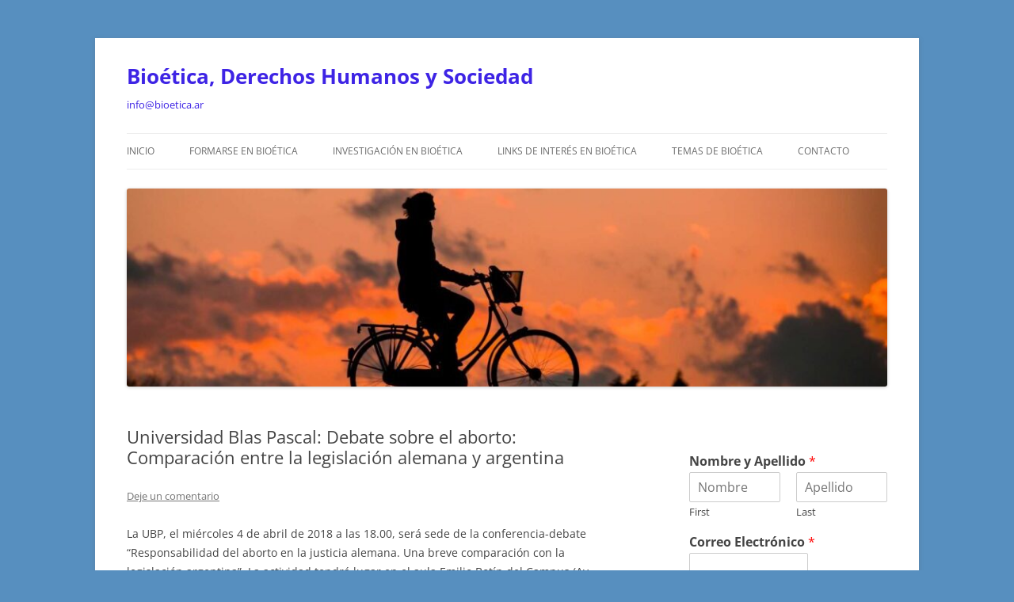

--- FILE ---
content_type: text/html; charset=UTF-8
request_url: https://bioetica.ar/index.php/2018/03/21/universidad-blas-pascal-debate-sobre-el-aborto-comparacion-entre-la-legislacion-alemana-y-argentina/
body_size: 14987
content:
<!DOCTYPE html>
<!--[if IE 7]>
<html class="ie ie7" dir="ltr" lang="es-AR" prefix="og: https://ogp.me/ns#">
<![endif]-->
<!--[if IE 8]>
<html class="ie ie8" dir="ltr" lang="es-AR" prefix="og: https://ogp.me/ns#">
<![endif]-->
<!--[if !(IE 7) & !(IE 8)]><!-->
<html dir="ltr" lang="es-AR" prefix="og: https://ogp.me/ns#">
<!--<![endif]-->
<head>
<meta charset="UTF-8" />
<meta name="viewport" content="width=device-width, initial-scale=1.0" />

<link rel="profile" href="https://gmpg.org/xfn/11" />
<link rel="pingback" href="https://bioetica.ar/xmlrpc.php">
<!--[if lt IE 9]>
<script src="https://bioetica.ar/wp-content/themes/twentytwelve/js/html5.js?ver=3.7.0" type="text/javascript"></script>
<![endif]-->
	<style>img:is([sizes="auto" i], [sizes^="auto," i]) { contain-intrinsic-size: 3000px 1500px }</style>
	
		<!-- All in One SEO 4.9.0 - aioseo.com -->
		<title>Universidad Blas Pascal: Debate sobre el aborto: Comparación entre la legislación alemana y argentina - Bioética, Derechos Humanos y Sociedad</title>
	<meta name="description" content="La UBP, el miércoles 4 de abril de 2018 a las 18.00, será sede de la conferencia-debate “Responsabilidad del aborto en la justicia alemana. Una breve comparación con la legislación argentina”. La actividad tendrá lugar en el aula Emilio Botín del Campus (Av. Donato Álvarez 380, Arguello). La misma será abierta y gratuita.Organizan esta conferencia" />
	<meta name="robots" content="max-image-preview:large" />
	<meta name="author" content="Area de Bioetica"/>
	<link rel="canonical" href="https://bioetica.ar/index.php/2018/03/21/universidad-blas-pascal-debate-sobre-el-aborto-comparacion-entre-la-legislacion-alemana-y-argentina/" />
	<meta name="generator" content="All in One SEO (AIOSEO) 4.9.0" />
		<meta property="og:locale" content="es_ES" />
		<meta property="og:site_name" content="Bioética, Derechos Humanos y Sociedad - info@bioetica.ar" />
		<meta property="og:type" content="article" />
		<meta property="og:title" content="Universidad Blas Pascal: Debate sobre el aborto: Comparación entre la legislación alemana y argentina - Bioética, Derechos Humanos y Sociedad" />
		<meta property="og:description" content="La UBP, el miércoles 4 de abril de 2018 a las 18.00, será sede de la conferencia-debate “Responsabilidad del aborto en la justicia alemana. Una breve comparación con la legislación argentina”. La actividad tendrá lugar en el aula Emilio Botín del Campus (Av. Donato Álvarez 380, Arguello). La misma será abierta y gratuita.Organizan esta conferencia" />
		<meta property="og:url" content="https://bioetica.ar/index.php/2018/03/21/universidad-blas-pascal-debate-sobre-el-aborto-comparacion-entre-la-legislacion-alemana-y-argentina/" />
		<meta property="article:published_time" content="2018-03-21T12:31:00+00:00" />
		<meta property="article:modified_time" content="2018-03-21T12:31:00+00:00" />
		<meta name="twitter:card" content="summary_large_image" />
		<meta name="twitter:title" content="Universidad Blas Pascal: Debate sobre el aborto: Comparación entre la legislación alemana y argentina - Bioética, Derechos Humanos y Sociedad" />
		<meta name="twitter:description" content="La UBP, el miércoles 4 de abril de 2018 a las 18.00, será sede de la conferencia-debate “Responsabilidad del aborto en la justicia alemana. Una breve comparación con la legislación argentina”. La actividad tendrá lugar en el aula Emilio Botín del Campus (Av. Donato Álvarez 380, Arguello). La misma será abierta y gratuita.Organizan esta conferencia" />
		<script type="application/ld+json" class="aioseo-schema">
			{"@context":"https:\/\/schema.org","@graph":[{"@type":"BlogPosting","@id":"https:\/\/bioetica.ar\/index.php\/2018\/03\/21\/universidad-blas-pascal-debate-sobre-el-aborto-comparacion-entre-la-legislacion-alemana-y-argentina\/#blogposting","name":"Universidad Blas Pascal: Debate sobre el aborto: Comparaci\u00f3n entre la legislaci\u00f3n alemana y argentina - Bio\u00e9tica, Derechos Humanos y Sociedad","headline":"Universidad Blas Pascal: Debate sobre el aborto: Comparaci\u00f3n entre la legislaci\u00f3n alemana y argentina","author":{"@id":"https:\/\/bioetica.ar\/index.php\/author\/area-de-bioetica\/#author"},"publisher":{"@id":"https:\/\/bioetica.ar\/#organization"},"image":{"@type":"ImageObject","url":"https:\/\/3.bp.blogspot.com\/-YXj6nBF1j0Y\/WrJQXzlZEzI\/AAAAAAAAAvE\/JQgWg35CSIo7WhqpXr0mjR_UdTOWe23GQCLcBGAs\/s1600\/Conferencia-ABORTO-Instagram-Story.jpg","@id":"https:\/\/bioetica.ar\/index.php\/2018\/03\/21\/universidad-blas-pascal-debate-sobre-el-aborto-comparacion-entre-la-legislacion-alemana-y-argentina\/#articleImage"},"datePublished":"2018-03-21T12:31:00+00:00","dateModified":"2018-03-21T12:31:00+00:00","inLanguage":"es-AR","mainEntityOfPage":{"@id":"https:\/\/bioetica.ar\/index.php\/2018\/03\/21\/universidad-blas-pascal-debate-sobre-el-aborto-comparacion-entre-la-legislacion-alemana-y-argentina\/#webpage"},"isPartOf":{"@id":"https:\/\/bioetica.ar\/index.php\/2018\/03\/21\/universidad-blas-pascal-debate-sobre-el-aborto-comparacion-entre-la-legislacion-alemana-y-argentina\/#webpage"},"articleSection":"Uncategorized"},{"@type":"BreadcrumbList","@id":"https:\/\/bioetica.ar\/index.php\/2018\/03\/21\/universidad-blas-pascal-debate-sobre-el-aborto-comparacion-entre-la-legislacion-alemana-y-argentina\/#breadcrumblist","itemListElement":[{"@type":"ListItem","@id":"https:\/\/bioetica.ar#listItem","position":1,"name":"Home","item":"https:\/\/bioetica.ar","nextItem":{"@type":"ListItem","@id":"https:\/\/bioetica.ar\/index.php\/category\/uncategorized\/#listItem","name":"Uncategorized"}},{"@type":"ListItem","@id":"https:\/\/bioetica.ar\/index.php\/category\/uncategorized\/#listItem","position":2,"name":"Uncategorized","item":"https:\/\/bioetica.ar\/index.php\/category\/uncategorized\/","nextItem":{"@type":"ListItem","@id":"https:\/\/bioetica.ar\/index.php\/2018\/03\/21\/universidad-blas-pascal-debate-sobre-el-aborto-comparacion-entre-la-legislacion-alemana-y-argentina\/#listItem","name":"Universidad Blas Pascal: Debate sobre el aborto: Comparaci\u00f3n entre la legislaci\u00f3n alemana y argentina"},"previousItem":{"@type":"ListItem","@id":"https:\/\/bioetica.ar#listItem","name":"Home"}},{"@type":"ListItem","@id":"https:\/\/bioetica.ar\/index.php\/2018\/03\/21\/universidad-blas-pascal-debate-sobre-el-aborto-comparacion-entre-la-legislacion-alemana-y-argentina\/#listItem","position":3,"name":"Universidad Blas Pascal: Debate sobre el aborto: Comparaci\u00f3n entre la legislaci\u00f3n alemana y argentina","previousItem":{"@type":"ListItem","@id":"https:\/\/bioetica.ar\/index.php\/category\/uncategorized\/#listItem","name":"Uncategorized"}}]},{"@type":"Organization","@id":"https:\/\/bioetica.ar\/#organization","name":"Bioetica","description":"info@bioetica.ar","url":"https:\/\/bioetica.ar\/"},{"@type":"Person","@id":"https:\/\/bioetica.ar\/index.php\/author\/area-de-bioetica\/#author","url":"https:\/\/bioetica.ar\/index.php\/author\/area-de-bioetica\/","name":"Area de Bioetica"},{"@type":"WebPage","@id":"https:\/\/bioetica.ar\/index.php\/2018\/03\/21\/universidad-blas-pascal-debate-sobre-el-aborto-comparacion-entre-la-legislacion-alemana-y-argentina\/#webpage","url":"https:\/\/bioetica.ar\/index.php\/2018\/03\/21\/universidad-blas-pascal-debate-sobre-el-aborto-comparacion-entre-la-legislacion-alemana-y-argentina\/","name":"Universidad Blas Pascal: Debate sobre el aborto: Comparaci\u00f3n entre la legislaci\u00f3n alemana y argentina - Bio\u00e9tica, Derechos Humanos y Sociedad","description":"La UBP, el mi\u00e9rcoles 4 de abril de 2018 a las 18.00, ser\u00e1 sede de la conferencia-debate \u201cResponsabilidad del aborto en la justicia alemana. Una breve comparaci\u00f3n con la legislaci\u00f3n argentina\u201d. La actividad tendr\u00e1 lugar en el aula Emilio Bot\u00edn del Campus (Av. Donato \u00c1lvarez 380, Arguello). La misma ser\u00e1 abierta y gratuita.Organizan esta conferencia","inLanguage":"es-AR","isPartOf":{"@id":"https:\/\/bioetica.ar\/#website"},"breadcrumb":{"@id":"https:\/\/bioetica.ar\/index.php\/2018\/03\/21\/universidad-blas-pascal-debate-sobre-el-aborto-comparacion-entre-la-legislacion-alemana-y-argentina\/#breadcrumblist"},"author":{"@id":"https:\/\/bioetica.ar\/index.php\/author\/area-de-bioetica\/#author"},"creator":{"@id":"https:\/\/bioetica.ar\/index.php\/author\/area-de-bioetica\/#author"},"datePublished":"2018-03-21T12:31:00+00:00","dateModified":"2018-03-21T12:31:00+00:00"},{"@type":"WebSite","@id":"https:\/\/bioetica.ar\/#website","url":"https:\/\/bioetica.ar\/","name":"Bioetica","description":"info@bioetica.ar","inLanguage":"es-AR","publisher":{"@id":"https:\/\/bioetica.ar\/#organization"}}]}
		</script>
		<!-- All in One SEO -->

<link rel="alternate" type="application/rss+xml" title="Bioética, Derechos Humanos y Sociedad &raquo; Feed" href="https://bioetica.ar/index.php/feed/" />
<link rel="alternate" type="application/rss+xml" title="Bioética, Derechos Humanos y Sociedad &raquo; RSS de los comentarios" href="https://bioetica.ar/index.php/comments/feed/" />
<link rel="alternate" type="application/rss+xml" title="Bioética, Derechos Humanos y Sociedad &raquo; Universidad Blas Pascal: Debate sobre el aborto: Comparación entre la legislación alemana y argentina RSS de los comentarios" href="https://bioetica.ar/index.php/2018/03/21/universidad-blas-pascal-debate-sobre-el-aborto-comparacion-entre-la-legislacion-alemana-y-argentina/feed/" />
		<!-- This site uses the Google Analytics by MonsterInsights plugin v9.10.0 - Using Analytics tracking - https://www.monsterinsights.com/ -->
		<!-- Note: MonsterInsights is not currently configured on this site. The site owner needs to authenticate with Google Analytics in the MonsterInsights settings panel. -->
					<!-- No tracking code set -->
				<!-- / Google Analytics by MonsterInsights -->
		<script type="text/javascript">
/* <![CDATA[ */
window._wpemojiSettings = {"baseUrl":"https:\/\/s.w.org\/images\/core\/emoji\/16.0.1\/72x72\/","ext":".png","svgUrl":"https:\/\/s.w.org\/images\/core\/emoji\/16.0.1\/svg\/","svgExt":".svg","source":{"concatemoji":"https:\/\/bioetica.ar\/wp-includes\/js\/wp-emoji-release.min.js?ver=6.8.3"}};
/*! This file is auto-generated */
!function(s,n){var o,i,e;function c(e){try{var t={supportTests:e,timestamp:(new Date).valueOf()};sessionStorage.setItem(o,JSON.stringify(t))}catch(e){}}function p(e,t,n){e.clearRect(0,0,e.canvas.width,e.canvas.height),e.fillText(t,0,0);var t=new Uint32Array(e.getImageData(0,0,e.canvas.width,e.canvas.height).data),a=(e.clearRect(0,0,e.canvas.width,e.canvas.height),e.fillText(n,0,0),new Uint32Array(e.getImageData(0,0,e.canvas.width,e.canvas.height).data));return t.every(function(e,t){return e===a[t]})}function u(e,t){e.clearRect(0,0,e.canvas.width,e.canvas.height),e.fillText(t,0,0);for(var n=e.getImageData(16,16,1,1),a=0;a<n.data.length;a++)if(0!==n.data[a])return!1;return!0}function f(e,t,n,a){switch(t){case"flag":return n(e,"\ud83c\udff3\ufe0f\u200d\u26a7\ufe0f","\ud83c\udff3\ufe0f\u200b\u26a7\ufe0f")?!1:!n(e,"\ud83c\udde8\ud83c\uddf6","\ud83c\udde8\u200b\ud83c\uddf6")&&!n(e,"\ud83c\udff4\udb40\udc67\udb40\udc62\udb40\udc65\udb40\udc6e\udb40\udc67\udb40\udc7f","\ud83c\udff4\u200b\udb40\udc67\u200b\udb40\udc62\u200b\udb40\udc65\u200b\udb40\udc6e\u200b\udb40\udc67\u200b\udb40\udc7f");case"emoji":return!a(e,"\ud83e\udedf")}return!1}function g(e,t,n,a){var r="undefined"!=typeof WorkerGlobalScope&&self instanceof WorkerGlobalScope?new OffscreenCanvas(300,150):s.createElement("canvas"),o=r.getContext("2d",{willReadFrequently:!0}),i=(o.textBaseline="top",o.font="600 32px Arial",{});return e.forEach(function(e){i[e]=t(o,e,n,a)}),i}function t(e){var t=s.createElement("script");t.src=e,t.defer=!0,s.head.appendChild(t)}"undefined"!=typeof Promise&&(o="wpEmojiSettingsSupports",i=["flag","emoji"],n.supports={everything:!0,everythingExceptFlag:!0},e=new Promise(function(e){s.addEventListener("DOMContentLoaded",e,{once:!0})}),new Promise(function(t){var n=function(){try{var e=JSON.parse(sessionStorage.getItem(o));if("object"==typeof e&&"number"==typeof e.timestamp&&(new Date).valueOf()<e.timestamp+604800&&"object"==typeof e.supportTests)return e.supportTests}catch(e){}return null}();if(!n){if("undefined"!=typeof Worker&&"undefined"!=typeof OffscreenCanvas&&"undefined"!=typeof URL&&URL.createObjectURL&&"undefined"!=typeof Blob)try{var e="postMessage("+g.toString()+"("+[JSON.stringify(i),f.toString(),p.toString(),u.toString()].join(",")+"));",a=new Blob([e],{type:"text/javascript"}),r=new Worker(URL.createObjectURL(a),{name:"wpTestEmojiSupports"});return void(r.onmessage=function(e){c(n=e.data),r.terminate(),t(n)})}catch(e){}c(n=g(i,f,p,u))}t(n)}).then(function(e){for(var t in e)n.supports[t]=e[t],n.supports.everything=n.supports.everything&&n.supports[t],"flag"!==t&&(n.supports.everythingExceptFlag=n.supports.everythingExceptFlag&&n.supports[t]);n.supports.everythingExceptFlag=n.supports.everythingExceptFlag&&!n.supports.flag,n.DOMReady=!1,n.readyCallback=function(){n.DOMReady=!0}}).then(function(){return e}).then(function(){var e;n.supports.everything||(n.readyCallback(),(e=n.source||{}).concatemoji?t(e.concatemoji):e.wpemoji&&e.twemoji&&(t(e.twemoji),t(e.wpemoji)))}))}((window,document),window._wpemojiSettings);
/* ]]> */
</script>

<style id='wp-emoji-styles-inline-css' type='text/css'>

	img.wp-smiley, img.emoji {
		display: inline !important;
		border: none !important;
		box-shadow: none !important;
		height: 1em !important;
		width: 1em !important;
		margin: 0 0.07em !important;
		vertical-align: -0.1em !important;
		background: none !important;
		padding: 0 !important;
	}
</style>
<link rel='stylesheet' id='wp-block-library-css' href='https://bioetica.ar/wp-includes/css/dist/block-library/style.min.css?ver=6.8.3' type='text/css' media='all' />
<style id='wp-block-library-theme-inline-css' type='text/css'>
.wp-block-audio :where(figcaption){color:#555;font-size:13px;text-align:center}.is-dark-theme .wp-block-audio :where(figcaption){color:#ffffffa6}.wp-block-audio{margin:0 0 1em}.wp-block-code{border:1px solid #ccc;border-radius:4px;font-family:Menlo,Consolas,monaco,monospace;padding:.8em 1em}.wp-block-embed :where(figcaption){color:#555;font-size:13px;text-align:center}.is-dark-theme .wp-block-embed :where(figcaption){color:#ffffffa6}.wp-block-embed{margin:0 0 1em}.blocks-gallery-caption{color:#555;font-size:13px;text-align:center}.is-dark-theme .blocks-gallery-caption{color:#ffffffa6}:root :where(.wp-block-image figcaption){color:#555;font-size:13px;text-align:center}.is-dark-theme :root :where(.wp-block-image figcaption){color:#ffffffa6}.wp-block-image{margin:0 0 1em}.wp-block-pullquote{border-bottom:4px solid;border-top:4px solid;color:currentColor;margin-bottom:1.75em}.wp-block-pullquote cite,.wp-block-pullquote footer,.wp-block-pullquote__citation{color:currentColor;font-size:.8125em;font-style:normal;text-transform:uppercase}.wp-block-quote{border-left:.25em solid;margin:0 0 1.75em;padding-left:1em}.wp-block-quote cite,.wp-block-quote footer{color:currentColor;font-size:.8125em;font-style:normal;position:relative}.wp-block-quote:where(.has-text-align-right){border-left:none;border-right:.25em solid;padding-left:0;padding-right:1em}.wp-block-quote:where(.has-text-align-center){border:none;padding-left:0}.wp-block-quote.is-large,.wp-block-quote.is-style-large,.wp-block-quote:where(.is-style-plain){border:none}.wp-block-search .wp-block-search__label{font-weight:700}.wp-block-search__button{border:1px solid #ccc;padding:.375em .625em}:where(.wp-block-group.has-background){padding:1.25em 2.375em}.wp-block-separator.has-css-opacity{opacity:.4}.wp-block-separator{border:none;border-bottom:2px solid;margin-left:auto;margin-right:auto}.wp-block-separator.has-alpha-channel-opacity{opacity:1}.wp-block-separator:not(.is-style-wide):not(.is-style-dots){width:100px}.wp-block-separator.has-background:not(.is-style-dots){border-bottom:none;height:1px}.wp-block-separator.has-background:not(.is-style-wide):not(.is-style-dots){height:2px}.wp-block-table{margin:0 0 1em}.wp-block-table td,.wp-block-table th{word-break:normal}.wp-block-table :where(figcaption){color:#555;font-size:13px;text-align:center}.is-dark-theme .wp-block-table :where(figcaption){color:#ffffffa6}.wp-block-video :where(figcaption){color:#555;font-size:13px;text-align:center}.is-dark-theme .wp-block-video :where(figcaption){color:#ffffffa6}.wp-block-video{margin:0 0 1em}:root :where(.wp-block-template-part.has-background){margin-bottom:0;margin-top:0;padding:1.25em 2.375em}
</style>
<style id='classic-theme-styles-inline-css' type='text/css'>
/*! This file is auto-generated */
.wp-block-button__link{color:#fff;background-color:#32373c;border-radius:9999px;box-shadow:none;text-decoration:none;padding:calc(.667em + 2px) calc(1.333em + 2px);font-size:1.125em}.wp-block-file__button{background:#32373c;color:#fff;text-decoration:none}
</style>
<link rel='stylesheet' id='aioseo/css/src/vue/standalone/blocks/table-of-contents/global.scss-css' href='https://bioetica.ar/wp-content/plugins/all-in-one-seo-pack/dist/Lite/assets/css/table-of-contents/global.e90f6d47.css?ver=4.9.0' type='text/css' media='all' />
<style id='global-styles-inline-css' type='text/css'>
:root{--wp--preset--aspect-ratio--square: 1;--wp--preset--aspect-ratio--4-3: 4/3;--wp--preset--aspect-ratio--3-4: 3/4;--wp--preset--aspect-ratio--3-2: 3/2;--wp--preset--aspect-ratio--2-3: 2/3;--wp--preset--aspect-ratio--16-9: 16/9;--wp--preset--aspect-ratio--9-16: 9/16;--wp--preset--color--black: #000000;--wp--preset--color--cyan-bluish-gray: #abb8c3;--wp--preset--color--white: #fff;--wp--preset--color--pale-pink: #f78da7;--wp--preset--color--vivid-red: #cf2e2e;--wp--preset--color--luminous-vivid-orange: #ff6900;--wp--preset--color--luminous-vivid-amber: #fcb900;--wp--preset--color--light-green-cyan: #7bdcb5;--wp--preset--color--vivid-green-cyan: #00d084;--wp--preset--color--pale-cyan-blue: #8ed1fc;--wp--preset--color--vivid-cyan-blue: #0693e3;--wp--preset--color--vivid-purple: #9b51e0;--wp--preset--color--blue: #21759b;--wp--preset--color--dark-gray: #444;--wp--preset--color--medium-gray: #9f9f9f;--wp--preset--color--light-gray: #e6e6e6;--wp--preset--gradient--vivid-cyan-blue-to-vivid-purple: linear-gradient(135deg,rgba(6,147,227,1) 0%,rgb(155,81,224) 100%);--wp--preset--gradient--light-green-cyan-to-vivid-green-cyan: linear-gradient(135deg,rgb(122,220,180) 0%,rgb(0,208,130) 100%);--wp--preset--gradient--luminous-vivid-amber-to-luminous-vivid-orange: linear-gradient(135deg,rgba(252,185,0,1) 0%,rgba(255,105,0,1) 100%);--wp--preset--gradient--luminous-vivid-orange-to-vivid-red: linear-gradient(135deg,rgba(255,105,0,1) 0%,rgb(207,46,46) 100%);--wp--preset--gradient--very-light-gray-to-cyan-bluish-gray: linear-gradient(135deg,rgb(238,238,238) 0%,rgb(169,184,195) 100%);--wp--preset--gradient--cool-to-warm-spectrum: linear-gradient(135deg,rgb(74,234,220) 0%,rgb(151,120,209) 20%,rgb(207,42,186) 40%,rgb(238,44,130) 60%,rgb(251,105,98) 80%,rgb(254,248,76) 100%);--wp--preset--gradient--blush-light-purple: linear-gradient(135deg,rgb(255,206,236) 0%,rgb(152,150,240) 100%);--wp--preset--gradient--blush-bordeaux: linear-gradient(135deg,rgb(254,205,165) 0%,rgb(254,45,45) 50%,rgb(107,0,62) 100%);--wp--preset--gradient--luminous-dusk: linear-gradient(135deg,rgb(255,203,112) 0%,rgb(199,81,192) 50%,rgb(65,88,208) 100%);--wp--preset--gradient--pale-ocean: linear-gradient(135deg,rgb(255,245,203) 0%,rgb(182,227,212) 50%,rgb(51,167,181) 100%);--wp--preset--gradient--electric-grass: linear-gradient(135deg,rgb(202,248,128) 0%,rgb(113,206,126) 100%);--wp--preset--gradient--midnight: linear-gradient(135deg,rgb(2,3,129) 0%,rgb(40,116,252) 100%);--wp--preset--font-size--small: 13px;--wp--preset--font-size--medium: 20px;--wp--preset--font-size--large: 36px;--wp--preset--font-size--x-large: 42px;--wp--preset--spacing--20: 0.44rem;--wp--preset--spacing--30: 0.67rem;--wp--preset--spacing--40: 1rem;--wp--preset--spacing--50: 1.5rem;--wp--preset--spacing--60: 2.25rem;--wp--preset--spacing--70: 3.38rem;--wp--preset--spacing--80: 5.06rem;--wp--preset--shadow--natural: 6px 6px 9px rgba(0, 0, 0, 0.2);--wp--preset--shadow--deep: 12px 12px 50px rgba(0, 0, 0, 0.4);--wp--preset--shadow--sharp: 6px 6px 0px rgba(0, 0, 0, 0.2);--wp--preset--shadow--outlined: 6px 6px 0px -3px rgba(255, 255, 255, 1), 6px 6px rgba(0, 0, 0, 1);--wp--preset--shadow--crisp: 6px 6px 0px rgba(0, 0, 0, 1);}:where(.is-layout-flex){gap: 0.5em;}:where(.is-layout-grid){gap: 0.5em;}body .is-layout-flex{display: flex;}.is-layout-flex{flex-wrap: wrap;align-items: center;}.is-layout-flex > :is(*, div){margin: 0;}body .is-layout-grid{display: grid;}.is-layout-grid > :is(*, div){margin: 0;}:where(.wp-block-columns.is-layout-flex){gap: 2em;}:where(.wp-block-columns.is-layout-grid){gap: 2em;}:where(.wp-block-post-template.is-layout-flex){gap: 1.25em;}:where(.wp-block-post-template.is-layout-grid){gap: 1.25em;}.has-black-color{color: var(--wp--preset--color--black) !important;}.has-cyan-bluish-gray-color{color: var(--wp--preset--color--cyan-bluish-gray) !important;}.has-white-color{color: var(--wp--preset--color--white) !important;}.has-pale-pink-color{color: var(--wp--preset--color--pale-pink) !important;}.has-vivid-red-color{color: var(--wp--preset--color--vivid-red) !important;}.has-luminous-vivid-orange-color{color: var(--wp--preset--color--luminous-vivid-orange) !important;}.has-luminous-vivid-amber-color{color: var(--wp--preset--color--luminous-vivid-amber) !important;}.has-light-green-cyan-color{color: var(--wp--preset--color--light-green-cyan) !important;}.has-vivid-green-cyan-color{color: var(--wp--preset--color--vivid-green-cyan) !important;}.has-pale-cyan-blue-color{color: var(--wp--preset--color--pale-cyan-blue) !important;}.has-vivid-cyan-blue-color{color: var(--wp--preset--color--vivid-cyan-blue) !important;}.has-vivid-purple-color{color: var(--wp--preset--color--vivid-purple) !important;}.has-black-background-color{background-color: var(--wp--preset--color--black) !important;}.has-cyan-bluish-gray-background-color{background-color: var(--wp--preset--color--cyan-bluish-gray) !important;}.has-white-background-color{background-color: var(--wp--preset--color--white) !important;}.has-pale-pink-background-color{background-color: var(--wp--preset--color--pale-pink) !important;}.has-vivid-red-background-color{background-color: var(--wp--preset--color--vivid-red) !important;}.has-luminous-vivid-orange-background-color{background-color: var(--wp--preset--color--luminous-vivid-orange) !important;}.has-luminous-vivid-amber-background-color{background-color: var(--wp--preset--color--luminous-vivid-amber) !important;}.has-light-green-cyan-background-color{background-color: var(--wp--preset--color--light-green-cyan) !important;}.has-vivid-green-cyan-background-color{background-color: var(--wp--preset--color--vivid-green-cyan) !important;}.has-pale-cyan-blue-background-color{background-color: var(--wp--preset--color--pale-cyan-blue) !important;}.has-vivid-cyan-blue-background-color{background-color: var(--wp--preset--color--vivid-cyan-blue) !important;}.has-vivid-purple-background-color{background-color: var(--wp--preset--color--vivid-purple) !important;}.has-black-border-color{border-color: var(--wp--preset--color--black) !important;}.has-cyan-bluish-gray-border-color{border-color: var(--wp--preset--color--cyan-bluish-gray) !important;}.has-white-border-color{border-color: var(--wp--preset--color--white) !important;}.has-pale-pink-border-color{border-color: var(--wp--preset--color--pale-pink) !important;}.has-vivid-red-border-color{border-color: var(--wp--preset--color--vivid-red) !important;}.has-luminous-vivid-orange-border-color{border-color: var(--wp--preset--color--luminous-vivid-orange) !important;}.has-luminous-vivid-amber-border-color{border-color: var(--wp--preset--color--luminous-vivid-amber) !important;}.has-light-green-cyan-border-color{border-color: var(--wp--preset--color--light-green-cyan) !important;}.has-vivid-green-cyan-border-color{border-color: var(--wp--preset--color--vivid-green-cyan) !important;}.has-pale-cyan-blue-border-color{border-color: var(--wp--preset--color--pale-cyan-blue) !important;}.has-vivid-cyan-blue-border-color{border-color: var(--wp--preset--color--vivid-cyan-blue) !important;}.has-vivid-purple-border-color{border-color: var(--wp--preset--color--vivid-purple) !important;}.has-vivid-cyan-blue-to-vivid-purple-gradient-background{background: var(--wp--preset--gradient--vivid-cyan-blue-to-vivid-purple) !important;}.has-light-green-cyan-to-vivid-green-cyan-gradient-background{background: var(--wp--preset--gradient--light-green-cyan-to-vivid-green-cyan) !important;}.has-luminous-vivid-amber-to-luminous-vivid-orange-gradient-background{background: var(--wp--preset--gradient--luminous-vivid-amber-to-luminous-vivid-orange) !important;}.has-luminous-vivid-orange-to-vivid-red-gradient-background{background: var(--wp--preset--gradient--luminous-vivid-orange-to-vivid-red) !important;}.has-very-light-gray-to-cyan-bluish-gray-gradient-background{background: var(--wp--preset--gradient--very-light-gray-to-cyan-bluish-gray) !important;}.has-cool-to-warm-spectrum-gradient-background{background: var(--wp--preset--gradient--cool-to-warm-spectrum) !important;}.has-blush-light-purple-gradient-background{background: var(--wp--preset--gradient--blush-light-purple) !important;}.has-blush-bordeaux-gradient-background{background: var(--wp--preset--gradient--blush-bordeaux) !important;}.has-luminous-dusk-gradient-background{background: var(--wp--preset--gradient--luminous-dusk) !important;}.has-pale-ocean-gradient-background{background: var(--wp--preset--gradient--pale-ocean) !important;}.has-electric-grass-gradient-background{background: var(--wp--preset--gradient--electric-grass) !important;}.has-midnight-gradient-background{background: var(--wp--preset--gradient--midnight) !important;}.has-small-font-size{font-size: var(--wp--preset--font-size--small) !important;}.has-medium-font-size{font-size: var(--wp--preset--font-size--medium) !important;}.has-large-font-size{font-size: var(--wp--preset--font-size--large) !important;}.has-x-large-font-size{font-size: var(--wp--preset--font-size--x-large) !important;}
:where(.wp-block-post-template.is-layout-flex){gap: 1.25em;}:where(.wp-block-post-template.is-layout-grid){gap: 1.25em;}
:where(.wp-block-columns.is-layout-flex){gap: 2em;}:where(.wp-block-columns.is-layout-grid){gap: 2em;}
:root :where(.wp-block-pullquote){font-size: 1.5em;line-height: 1.6;}
</style>
<link rel='stylesheet' id='twentytwelve-fonts-css' href='https://bioetica.ar/wp-content/themes/twentytwelve/fonts/font-open-sans.css?ver=20230328' type='text/css' media='all' />
<link rel='stylesheet' id='twentytwelve-style-css' href='https://bioetica.ar/wp-content/themes/twentytwelve/style.css?ver=20250715' type='text/css' media='all' />
<link rel='stylesheet' id='twentytwelve-block-style-css' href='https://bioetica.ar/wp-content/themes/twentytwelve/css/blocks.css?ver=20240812' type='text/css' media='all' />
<!--[if lt IE 9]>
<link rel='stylesheet' id='twentytwelve-ie-css' href='https://bioetica.ar/wp-content/themes/twentytwelve/css/ie.css?ver=20240722' type='text/css' media='all' />
<![endif]-->
<script type="text/javascript" src="https://bioetica.ar/wp-includes/js/jquery/jquery.min.js?ver=3.7.1" id="jquery-core-js"></script>
<script type="text/javascript" src="https://bioetica.ar/wp-includes/js/jquery/jquery-migrate.min.js?ver=3.4.1" id="jquery-migrate-js"></script>
<script type="text/javascript" src="https://bioetica.ar/wp-content/themes/twentytwelve/js/navigation.js?ver=20250303" id="twentytwelve-navigation-js" defer="defer" data-wp-strategy="defer"></script>
<link rel="https://api.w.org/" href="https://bioetica.ar/index.php/wp-json/" /><link rel="alternate" title="JSON" type="application/json" href="https://bioetica.ar/index.php/wp-json/wp/v2/posts/397" /><link rel="EditURI" type="application/rsd+xml" title="RSD" href="https://bioetica.ar/xmlrpc.php?rsd" />
<meta name="generator" content="WordPress 6.8.3" />
<link rel='shortlink' href='https://bioetica.ar/?p=397' />
<link rel="alternate" title="oEmbed (JSON)" type="application/json+oembed" href="https://bioetica.ar/index.php/wp-json/oembed/1.0/embed?url=https%3A%2F%2Fbioetica.ar%2Findex.php%2F2018%2F03%2F21%2Funiversidad-blas-pascal-debate-sobre-el-aborto-comparacion-entre-la-legislacion-alemana-y-argentina%2F" />
<link rel="alternate" title="oEmbed (XML)" type="text/xml+oembed" href="https://bioetica.ar/index.php/wp-json/oembed/1.0/embed?url=https%3A%2F%2Fbioetica.ar%2Findex.php%2F2018%2F03%2F21%2Funiversidad-blas-pascal-debate-sobre-el-aborto-comparacion-entre-la-legislacion-alemana-y-argentina%2F&#038;format=xml" />
	<style type="text/css" id="twentytwelve-header-css">
			.site-header h1 a,
		.site-header h2 {
			color: #3e24e5;
		}
		</style>
	<style type="text/css" id="custom-background-css">
body.custom-background { background-color: #578fbf; }
</style>
	<link rel="icon" href="https://bioetica.ar/wp-content/uploads/2023/01/cropped-cropped-logo-moodle001_001-32x32.jpg" sizes="32x32" />
<link rel="icon" href="https://bioetica.ar/wp-content/uploads/2023/01/cropped-cropped-logo-moodle001_001-192x192.jpg" sizes="192x192" />
<link rel="apple-touch-icon" href="https://bioetica.ar/wp-content/uploads/2023/01/cropped-cropped-logo-moodle001_001-180x180.jpg" />
<meta name="msapplication-TileImage" content="https://bioetica.ar/wp-content/uploads/2023/01/cropped-cropped-logo-moodle001_001-270x270.jpg" />
</head>

<body class="wp-singular post-template-default single single-post postid-397 single-format-standard custom-background wp-custom-logo wp-embed-responsive wp-theme-twentytwelve custom-font-enabled">
<div id="page" class="hfeed site">
	<a class="screen-reader-text skip-link" href="#content">Ir a la página</a>
	<header id="masthead" class="site-header">
		<hgroup>
					<h1 class="site-title"><a href="https://bioetica.ar/" rel="home" >Bioética, Derechos Humanos y Sociedad</a></h1>
			<h2 class="site-description">info@bioetica.ar</h2>
		</hgroup>

		<nav id="site-navigation" class="main-navigation">
			<button class="menu-toggle">Menú</button>
			<div class="menu-principal-container"><ul id="menu-principal" class="nav-menu"><li id="menu-item-589" class="menu-item menu-item-type-custom menu-item-object-custom menu-item-home menu-item-589"><a href="https://bioetica.ar">Inicio</a></li>
<li id="menu-item-461" class="menu-item menu-item-type-post_type menu-item-object-page menu-item-461"><a href="https://bioetica.ar/index.php/formacion-recomendable/">Formarse en Bioética</a></li>
<li id="menu-item-463" class="menu-item menu-item-type-post_type menu-item-object-page menu-item-463"><a href="https://bioetica.ar/index.php/sample-page/">Investigación en Bioética</a></li>
<li id="menu-item-462" class="menu-item menu-item-type-post_type menu-item-object-page menu-item-462"><a href="https://bioetica.ar/index.php/links-de-interes-en-bioetica/">Links de Interés en Bioética</a></li>
<li id="menu-item-460" class="menu-item menu-item-type-post_type menu-item-object-page menu-item-460"><a href="https://bioetica.ar/index.php/temas-de-actualidad/">Temas de Bioética</a></li>
<li id="menu-item-466" class="menu-item menu-item-type-post_type menu-item-object-page menu-item-466"><a href="https://bioetica.ar/index.php/contacto/">Contacto</a></li>
</ul></div>		</nav><!-- #site-navigation -->

				<a href="https://bioetica.ar/"  rel="home"><img src="https://bioetica.ar/wp-content/uploads/2023/06/cropped-cropped-silhouette-cloud-sky-sun-woman-sunrise-1080917-pxhere.com_.jpg" width="1000" height="260" alt="Bioética, Derechos Humanos y Sociedad" class="header-image" srcset="https://bioetica.ar/wp-content/uploads/2023/06/cropped-cropped-silhouette-cloud-sky-sun-woman-sunrise-1080917-pxhere.com_.jpg 1000w, https://bioetica.ar/wp-content/uploads/2023/06/cropped-cropped-silhouette-cloud-sky-sun-woman-sunrise-1080917-pxhere.com_-300x78.jpg 300w, https://bioetica.ar/wp-content/uploads/2023/06/cropped-cropped-silhouette-cloud-sky-sun-woman-sunrise-1080917-pxhere.com_-768x200.jpg 768w, https://bioetica.ar/wp-content/uploads/2023/06/cropped-cropped-silhouette-cloud-sky-sun-woman-sunrise-1080917-pxhere.com_-624x162.jpg 624w" sizes="(max-width: 1000px) 100vw, 1000px" decoding="async" fetchpriority="high" /></a>
			</header><!-- #masthead -->

	<div id="main" class="wrapper">

	<div id="primary" class="site-content">
		<div id="content" role="main">

			
				
	<article id="post-397" class="post-397 post type-post status-publish format-standard hentry category-uncategorized">
				<header class="entry-header">
			
						<h1 class="entry-title">Universidad Blas Pascal: Debate sobre el aborto: Comparación entre la legislación alemana y argentina</h1>
										<div class="comments-link">
					<a href="https://bioetica.ar/index.php/2018/03/21/universidad-blas-pascal-debate-sobre-el-aborto-comparacion-entre-la-legislacion-alemana-y-argentina/#respond"><span class="leave-reply">Deje un comentario</span></a>				</div><!-- .comments-link -->
					</header><!-- .entry-header -->

				<div class="entry-content">
			<p><span style="color: #f6b26b; font-family: Verdana, sans-serif;"></p>
<p>La UBP, el miércoles 4 de abril de 2018 a las 18.00, será sede de la conferencia-debate “Responsabilidad del aborto en la justicia alemana. Una breve comparación con la legislación argentina”. La actividad tendrá lugar en el aula Emilio Botín del Campus (Av. Donato Álvarez 380, Arguello). La misma será abierta y gratuita.</p>
<p>Organizan esta conferencia La Sala de Derecho a la Salud del <a href="http://www.ubp.edu.ar/investigacion/centros-e-institutos-de-investigacion/">Instituto de Investigación en Ciencias Jurídicas</a>, <a href="http://www.ubp.edu.ar/posgrados-y-cursos/">la Secretaria de Posgrado y Educación Continua</a>, y la carrera de <a href="http://www.ubp.edu.ar/carreras/juridicas/abogacia/">Abogacía</a>.</span><span style="background-color: white; color: #434343; font-family: &quot;open sans&quot; , &quot;helvetica&quot; , &quot;arial&quot; , sans-serif; font-size: 14px;"><br /></span></p>
<div style="clear: both; text-align: center;"><a href="https://3.bp.blogspot.com/-YXj6nBF1j0Y/WrJQXzlZEzI/AAAAAAAAAvE/JQgWg35CSIo7WhqpXr0mjR_UdTOWe23GQCLcBGAs/s1600/Conferencia-ABORTO-Instagram-Story.jpg" style="margin-left: 1em; margin-right: 1em;"><img decoding="async" border="0" data-original-height="1024" data-original-width="575" src="https://3.bp.blogspot.com/-YXj6nBF1j0Y/WrJQXzlZEzI/AAAAAAAAAvE/JQgWg35CSIo7WhqpXr0mjR_UdTOWe23GQCLcBGAs/s1600/Conferencia-ABORTO-Instagram-Story.jpg" /></a></div>
<div style="clear: both; text-align: center;"></div>
<div style="clear: both; text-align: center;"><a href="http://www.ubp.edu.ar/novedades/debate-sobre-la-legislacion-alemana-y-argentina-del-aborto/" target="_blank" rel="noopener">Para Mayor Información</a></div>
<p><span style="background-color: white; color: #434343; font-family: &quot;open sans&quot; , &quot;helvetica&quot; , &quot;arial&quot; , sans-serif; font-size: 14px;"><br /></span></p>
					</div><!-- .entry-content -->
		
		<footer class="entry-meta">
			Esta entrada fue publicada en <a href="https://bioetica.ar/index.php/category/uncategorized/" rel="category tag">Uncategorized</a> en <a href="https://bioetica.ar/index.php/2018/03/21/universidad-blas-pascal-debate-sobre-el-aborto-comparacion-entre-la-legislacion-alemana-y-argentina/" title="12:31 pm" rel="bookmark"><time class="entry-date" datetime="2018-03-21T12:31:00+00:00">marzo 21, 2018</time></a><span class="by-author"> por <span class="author vcard"><a class="url fn n" href="https://bioetica.ar/index.php/author/area-de-bioetica/" title="Ver todos los artículos de Area de Bioetica" rel="author">Area de Bioetica</a></span></span>.								</footer><!-- .entry-meta -->
	</article><!-- #post -->

				<nav class="nav-single">
					<h3 class="assistive-text">Navegación por las entradas</h3>
					<span class="nav-previous"><a href="https://bioetica.ar/index.php/2018/03/19/primera-reunion-del-seminario-taller-de-actualizacion-en-bioetica-clinica-2018/" rel="prev"><span class="meta-nav">&larr;</span> Primera Reunión del Seminario Taller de Actualización en Bioética Clínica 2018</a></span>
					<span class="nav-next"><a href="https://bioetica.ar/index.php/2018/03/30/es-etico-crear-a-un-bebe-de-tres-padres/" rel="next">¿Es ético crear a un bebé de tres padres? <span class="meta-nav">&rarr;</span></a></span>
				</nav><!-- .nav-single -->

				
<div id="comments" class="comments-area">

	
	
		<div id="respond" class="comment-respond">
		<h3 id="reply-title" class="comment-reply-title">Deja un comentario <small><a rel="nofollow" id="cancel-comment-reply-link" href="/index.php/2018/03/21/universidad-blas-pascal-debate-sobre-el-aborto-comparacion-entre-la-legislacion-alemana-y-argentina/#respond" style="display:none;">Cancelar respuesta</a></small></h3><form action="https://bioetica.ar/wp-comments-post.php" method="post" id="commentform" class="comment-form"><p class="comment-notes"><span id="email-notes">Tu dirección de correo electrónico no será publicada.</span> <span class="required-field-message">Los campos obligatorios están marcados con <span class="required">*</span></span></p><p class="comment-form-comment"><label for="comment">Comentario <span class="required">*</span></label> <textarea id="comment" name="comment" cols="45" rows="8" maxlength="65525" required="required"></textarea></p><p class="comment-form-author"><label for="author">Nombre <span class="required">*</span></label> <input id="author" name="author" type="text" value="" size="30" maxlength="245" autocomplete="name" required="required" /></p>
<p class="comment-form-email"><label for="email">Correo electrónico <span class="required">*</span></label> <input id="email" name="email" type="text" value="" size="30" maxlength="100" aria-describedby="email-notes" autocomplete="email" required="required" /></p>
<p class="comment-form-url"><label for="url">Web</label> <input id="url" name="url" type="text" value="" size="30" maxlength="200" autocomplete="url" /></p>
<p class="comment-form-cookies-consent"><input id="wp-comment-cookies-consent" name="wp-comment-cookies-consent" type="checkbox" value="yes" /> <label for="wp-comment-cookies-consent">Guardar mi nombre, correo electrónico y sitio web en este navegador para la próxima vez que haga un comentario.</label></p>
<p class="form-submit"><input name="submit" type="submit" id="submit" class="submit" value="Publicar comentario" /> <input type='hidden' name='comment_post_ID' value='397' id='comment_post_ID' />
<input type='hidden' name='comment_parent' id='comment_parent' value='0' />
</p></form>	</div><!-- #respond -->
	
</div><!-- #comments .comments-area -->

			
		</div><!-- #content -->
	</div><!-- #primary -->


			<div id="secondary" class="widget-area" role="complementary">
			<aside id="block-11" class="widget widget_block"><div class="wpforms-container wpforms-container-full wpforms-block" id="wpforms-476"><form id="wpforms-form-476" class="wpforms-validate wpforms-form wpforms-ajax-form" data-formid="476" method="post" enctype="multipart/form-data" action="/index.php/2018/03/21/universidad-blas-pascal-debate-sobre-el-aborto-comparacion-entre-la-legislacion-alemana-y-argentina/" data-token="2a69fed7d158a842cc984536f840aca7" data-token-time="1769357498"><noscript class="wpforms-error-noscript">Please enable JavaScript in your browser to complete this form.</noscript><div class="wpforms-field-container"><div id="wpforms-476-field_0-container" class="wpforms-field wpforms-field-name" data-field-id="0"><label class="wpforms-field-label">Nombre y Apellido <span class="wpforms-required-label">*</span></label><div class="wpforms-field-row wpforms-field-large"><div class="wpforms-field-row-block wpforms-first wpforms-one-half"><input type="text" id="wpforms-476-field_0" class="wpforms-field-name-first wpforms-field-required" name="wpforms[fields][0][first]" placeholder="Nombre" required><label for="wpforms-476-field_0" class="wpforms-field-sublabel after">First</label></div><div class="wpforms-field-row-block wpforms-one-half"><input type="text" id="wpforms-476-field_0-last" class="wpforms-field-name-last wpforms-field-required" name="wpforms[fields][0][last]" placeholder="Apellido" required><label for="wpforms-476-field_0-last" class="wpforms-field-sublabel after">Last</label></div></div></div><div id="wpforms-476-field_1-container" class="wpforms-field wpforms-field-email" data-field-id="1"><label class="wpforms-field-label" for="wpforms-476-field_1">Correo Electrónico <span class="wpforms-required-label">*</span></label><input type="email" id="wpforms-476-field_1" class="wpforms-field-medium wpforms-field-required" name="wpforms[fields][1]" spellcheck="false" required></div><div id="wpforms-476-field_2-container" class="wpforms-field wpforms-field-textarea" data-field-id="2"><label class="wpforms-field-label" for="wpforms-476-field_2">Comentario o Mensaje</label><textarea id="wpforms-476-field_2" class="wpforms-field-medium" name="wpforms[fields][2]" ></textarea></div></div><!-- .wpforms-field-container --><div class="wpforms-submit-container" ><input type="hidden" name="wpforms[id]" value="476"><input type="hidden" name="page_title" value="Universidad Blas Pascal: Debate sobre el aborto: Comparación entre la legislación alemana y argentina"><input type="hidden" name="page_url" value="https://bioetica.ar/index.php/2018/03/21/universidad-blas-pascal-debate-sobre-el-aborto-comparacion-entre-la-legislacion-alemana-y-argentina/"><input type="hidden" name="url_referer" value="https://bioetica.ar/index.php/category/uncategorized/page/2"><input type="hidden" name="page_id" value="397"><input type="hidden" name="wpforms[post_id]" value="397"><button type="submit" name="wpforms[submit]" id="wpforms-submit-476" class="wpforms-submit" data-alt-text="Enviando..." data-submit-text="Enviar" aria-live="assertive" value="wpforms-submit">Enviar</button><img loading="lazy" decoding="async" src="https://bioetica.ar/wp-content/plugins/wpforms-lite/assets/images/submit-spin.svg" class="wpforms-submit-spinner" style="display: none;" width="26" height="26" alt="Loading"></div></form></div>  <!-- .wpforms-container --></aside>		</div><!-- #secondary -->
		</div><!-- #main .wrapper -->
	<footer id="colophon" role="contentinfo">
		<div class="site-info">
									<a href="http://es-ar.wordpress.org/" class="imprint" title="Plataforma de publicación personal semántica">
				Creado con WordPress			</a>
		</div><!-- .site-info -->
	</footer><!-- #colophon -->
</div><!-- #page -->

<script type="speculationrules">
{"prefetch":[{"source":"document","where":{"and":[{"href_matches":"\/*"},{"not":{"href_matches":["\/wp-*.php","\/wp-admin\/*","\/wp-content\/uploads\/*","\/wp-content\/*","\/wp-content\/plugins\/*","\/wp-content\/themes\/twentytwelve\/*","\/*\\?(.+)"]}},{"not":{"selector_matches":"a[rel~=\"nofollow\"]"}},{"not":{"selector_matches":".no-prefetch, .no-prefetch a"}}]},"eagerness":"conservative"}]}
</script>
<link rel='stylesheet' id='wpforms-classic-full-css' href='https://bioetica.ar/wp-content/plugins/wpforms-lite/assets/css/frontend/classic/wpforms-full.min.css?ver=1.9.8.4' type='text/css' media='all' />
<script type="module"  src="https://bioetica.ar/wp-content/plugins/all-in-one-seo-pack/dist/Lite/assets/table-of-contents.95d0dfce.js?ver=4.9.0" id="aioseo/js/src/vue/standalone/blocks/table-of-contents/frontend.js-js"></script>
<script type="text/javascript" src="https://bioetica.ar/wp-includes/js/comment-reply.min.js?ver=6.8.3" id="comment-reply-js" async="async" data-wp-strategy="async"></script>
<script type="text/javascript" src="https://bioetica.ar/wp-content/plugins/wpforms-lite/assets/lib/jquery.validate.min.js?ver=1.21.0" id="wpforms-validation-js"></script>
<script type="text/javascript" src="https://bioetica.ar/wp-content/plugins/wpforms-lite/assets/lib/mailcheck.min.js?ver=1.1.2" id="wpforms-mailcheck-js"></script>
<script type="text/javascript" src="https://bioetica.ar/wp-content/plugins/wpforms-lite/assets/lib/punycode.min.js?ver=1.0.0" id="wpforms-punycode-js"></script>
<script type="text/javascript" src="https://bioetica.ar/wp-content/plugins/wpforms-lite/assets/js/share/utils.min.js?ver=1.9.8.4" id="wpforms-generic-utils-js"></script>
<script type="text/javascript" src="https://bioetica.ar/wp-content/plugins/wpforms-lite/assets/js/frontend/wpforms.min.js?ver=1.9.8.4" id="wpforms-js"></script>
<script type="text/javascript" src="https://bioetica.ar/wp-content/plugins/wpforms-lite/assets/js/frontend/fields/address.min.js?ver=1.9.8.4" id="wpforms-address-field-js"></script>
<script type='text/javascript'>
/* <![CDATA[ */
var wpforms_settings = {"val_required":"This field is required.","val_email":"Please enter a valid email address.","val_email_suggestion":"Did you mean {suggestion}?","val_email_suggestion_title":"Click to accept this suggestion.","val_email_restricted":"This email address is not allowed.","val_number":"Please enter a valid number.","val_number_positive":"Please enter a valid positive number.","val_minimum_price":"Amount entered is less than the required minimum.","val_confirm":"Field values do not match.","val_checklimit":"You have exceeded the number of allowed selections: {#}.","val_limit_characters":"{count} of {limit} max characters.","val_limit_words":"{count} of {limit} max words.","val_min":"Please enter a value greater than or equal to {0}.","val_max":"Please enter a value less than or equal to {0}.","val_recaptcha_fail_msg":"Google reCAPTCHA verification failed, please try again later.","val_turnstile_fail_msg":"Cloudflare Turnstile verification failed, please try again later.","val_inputmask_incomplete":"Please fill out the field in required format.","uuid_cookie":"","locale":"es","country":"","country_list_label":"Country list","wpforms_plugin_url":"https:\/\/bioetica.ar\/wp-content\/plugins\/wpforms-lite\/","gdpr":"","ajaxurl":"https:\/\/bioetica.ar\/wp-admin\/admin-ajax.php","mailcheck_enabled":"1","mailcheck_domains":[],"mailcheck_toplevel_domains":["dev"],"is_ssl":"1","currency_code":"USD","currency_thousands":",","currency_decimals":"2","currency_decimal":".","currency_symbol":"$","currency_symbol_pos":"left","val_requiredpayment":"Payment is required.","val_creditcard":"Please enter a valid credit card number.","readOnlyDisallowedFields":["captcha","content","divider","hidden","html","entry-preview","pagebreak","payment-total"],"error_updating_token":"Error updating token. Please try again or contact support if the issue persists.","network_error":"Network error or server is unreachable. Check your connection or try again later.","token_cache_lifetime":"86400","hn_data":[],"address_field":{"list_countries_without_states":["GB","DE","CH","NL"]}}
/* ]]> */
</script>
</body>
</html>


<!-- Page cached by LiteSpeed Cache 7.6.2 on 2026-01-25 16:11:38 -->